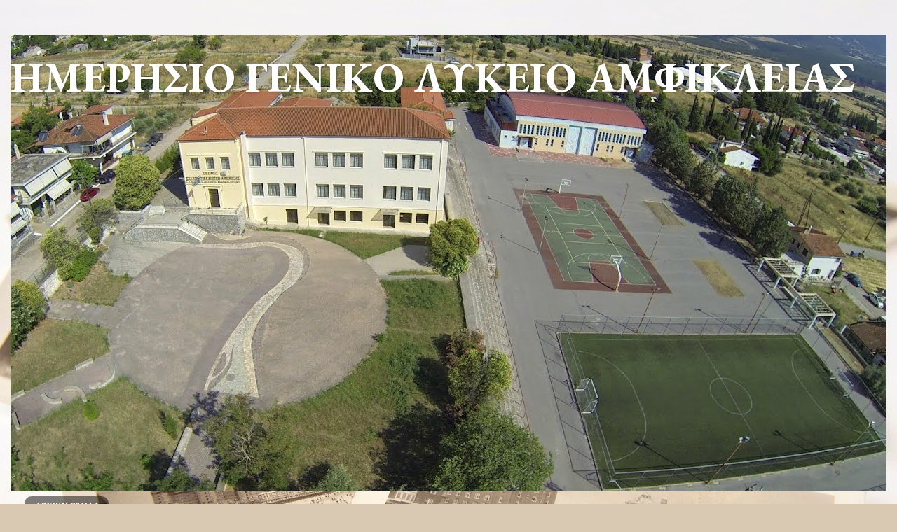

--- FILE ---
content_type: text/html; charset=UTF-8
request_url: https://lykeioamfikleias.blogspot.com/b/stats?style=BLACK_TRANSPARENT&timeRange=ALL_TIME&token=APq4FmCdyE0Mz0Fnu-Rl3WGF8sP0D5VKwawkNpK4J5MnGEh0TzAh6cg045JRzpU060ZirYrjI4VzY7y3RB-IylHpLYGzSSF5vA
body_size: -18
content:
{"total":173518,"sparklineOptions":{"backgroundColor":{"fillOpacity":0.1,"fill":"#000000"},"series":[{"areaOpacity":0.3,"color":"#202020"}]},"sparklineData":[[0,10],[1,5],[2,5],[3,5],[4,3],[5,7],[6,5],[7,6],[8,8],[9,7],[10,8],[11,7],[12,14],[13,8],[14,66],[15,65],[16,13],[17,11],[18,10],[19,13],[20,55],[21,97],[22,11],[23,59],[24,88],[25,25],[26,20],[27,10],[28,9],[29,6]],"nextTickMs":3600000}